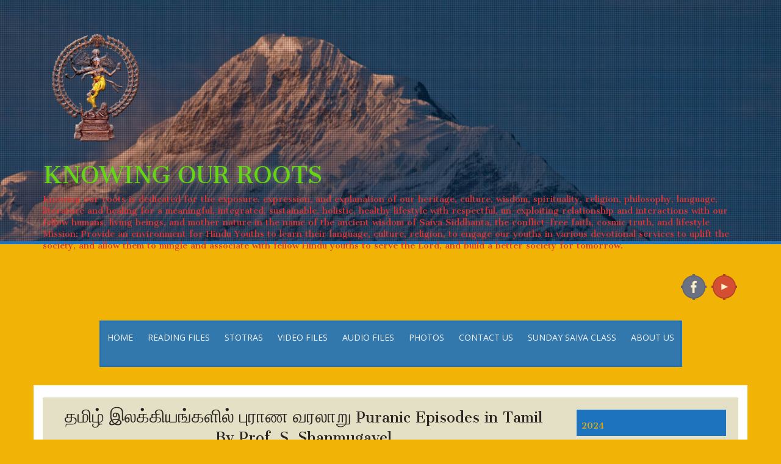

--- FILE ---
content_type: text/html; charset=UTF-8
request_url: https://www.knowingourroots.com/2020/08/%E0%AE%A4%E0%AE%AE%E0%AE%BF%E0%AE%B4%E0%AF%8D-%E0%AE%87%E0%AE%B2%E0%AE%95%E0%AF%8D%E0%AE%95%E0%AE%BF%E0%AE%AF%E0%AE%99%E0%AF%8D%E0%AE%95%E0%AE%B3%E0%AE%BF%E0%AE%B2%E0%AF%8D-%E0%AE%AA%E0%AF%81%E0%AE%B0/
body_size: 15443
content:
<!DOCTYPE html>
<html lang="en-CA">
<head>
<meta charset="UTF-8">
<meta name="viewport" content="width=device-width, initial-scale=1">
<link rel="profile" href="http://gmpg.org/xfn/11">
<link rel="pingback" href="https://www.knowingourroots.com/xmlrpc.php">

<meta name='robots' content='index, follow, max-image-preview:large, max-snippet:-1, max-video-preview:-1' />
	<style>img:is([sizes="auto" i], [sizes^="auto," i]) { contain-intrinsic-size: 3000px 1500px }</style>
	
	<!-- This site is optimized with the Yoast SEO plugin v24.2 - https://yoast.com/wordpress/plugins/seo/ -->
	<title>தமிழ் இலக்கியங்களில் புராண வரலாறு Puranic Episodes in Tamil By Prof. S. Shanmugavel - KNOWING OUR ROOTS</title>
	<link rel="canonical" href="https://www.knowingourroots.com/2020/08/தமிழ்-இலக்கியங்களில்-புர/" />
	<meta property="og:locale" content="en_US" />
	<meta property="og:type" content="article" />
	<meta property="og:title" content="தமிழ் இலக்கியங்களில் புராண வரலாறு Puranic Episodes in Tamil By Prof. S. Shanmugavel - KNOWING OUR ROOTS" />
	<meta property="og:description" content="தமிழ் இலக்கியங்களில் புராண வரலாறு Puranic Episodes in Tamil" />
	<meta property="og:url" content="https://www.knowingourroots.com/2020/08/தமிழ்-இலக்கியங்களில்-புர/" />
	<meta property="og:site_name" content="KNOWING OUR ROOTS" />
	<meta property="article:published_time" content="2020-08-05T15:25:12+00:00" />
	<meta property="article:modified_time" content="2020-10-28T22:05:49+00:00" />
	<meta property="og:image" content="https://secureservercdn.net/198.71.233.183/u32.986.myftpupload.com/wp-content/uploads/2020/08/புராண-வரலாறு.jpg?time=1665706471" />
	<meta property="og:image:width" content="615" />
	<meta property="og:image:height" content="350" />
	<meta property="og:image:type" content="image/jpeg" />
	<meta name="author" content="Admin" />
	<meta name="twitter:card" content="summary_large_image" />
	<meta name="twitter:label1" content="Written by" />
	<meta name="twitter:data1" content="Admin" />
	<script type="application/ld+json" class="yoast-schema-graph">{"@context":"https://schema.org","@graph":[{"@type":"WebPage","@id":"https://www.knowingourroots.com/2020/08/%e0%ae%a4%e0%ae%ae%e0%ae%bf%e0%ae%b4%e0%af%8d-%e0%ae%87%e0%ae%b2%e0%ae%95%e0%af%8d%e0%ae%95%e0%ae%bf%e0%ae%af%e0%ae%99%e0%af%8d%e0%ae%95%e0%ae%b3%e0%ae%bf%e0%ae%b2%e0%af%8d-%e0%ae%aa%e0%af%81%e0%ae%b0/","url":"https://www.knowingourroots.com/2020/08/%e0%ae%a4%e0%ae%ae%e0%ae%bf%e0%ae%b4%e0%af%8d-%e0%ae%87%e0%ae%b2%e0%ae%95%e0%af%8d%e0%ae%95%e0%ae%bf%e0%ae%af%e0%ae%99%e0%af%8d%e0%ae%95%e0%ae%b3%e0%ae%bf%e0%ae%b2%e0%af%8d-%e0%ae%aa%e0%af%81%e0%ae%b0/","name":"தமிழ் இலக்கியங்களில் புராண வரலாறு Puranic Episodes in Tamil By Prof. S. Shanmugavel - KNOWING OUR ROOTS","isPartOf":{"@id":"https://www.knowingourroots.com/#website"},"primaryImageOfPage":{"@id":"https://www.knowingourroots.com/2020/08/%e0%ae%a4%e0%ae%ae%e0%ae%bf%e0%ae%b4%e0%af%8d-%e0%ae%87%e0%ae%b2%e0%ae%95%e0%af%8d%e0%ae%95%e0%ae%bf%e0%ae%af%e0%ae%99%e0%af%8d%e0%ae%95%e0%ae%b3%e0%ae%bf%e0%ae%b2%e0%af%8d-%e0%ae%aa%e0%af%81%e0%ae%b0/#primaryimage"},"image":{"@id":"https://www.knowingourroots.com/2020/08/%e0%ae%a4%e0%ae%ae%e0%ae%bf%e0%ae%b4%e0%af%8d-%e0%ae%87%e0%ae%b2%e0%ae%95%e0%af%8d%e0%ae%95%e0%ae%bf%e0%ae%af%e0%ae%99%e0%af%8d%e0%ae%95%e0%ae%b3%e0%ae%bf%e0%ae%b2%e0%af%8d-%e0%ae%aa%e0%af%81%e0%ae%b0/#primaryimage"},"thumbnailUrl":"https://www.knowingourroots.com/wp-content/uploads/2020/08/புராண-வரலாறு.jpg","datePublished":"2020-08-05T15:25:12+00:00","dateModified":"2020-10-28T22:05:49+00:00","author":{"@id":"https://www.knowingourroots.com/#/schema/person/e3e6452428a70af058be264401b2f697"},"breadcrumb":{"@id":"https://www.knowingourroots.com/2020/08/%e0%ae%a4%e0%ae%ae%e0%ae%bf%e0%ae%b4%e0%af%8d-%e0%ae%87%e0%ae%b2%e0%ae%95%e0%af%8d%e0%ae%95%e0%ae%bf%e0%ae%af%e0%ae%99%e0%af%8d%e0%ae%95%e0%ae%b3%e0%ae%bf%e0%ae%b2%e0%af%8d-%e0%ae%aa%e0%af%81%e0%ae%b0/#breadcrumb"},"inLanguage":"en-CA","potentialAction":[{"@type":"ReadAction","target":["https://www.knowingourroots.com/2020/08/%e0%ae%a4%e0%ae%ae%e0%ae%bf%e0%ae%b4%e0%af%8d-%e0%ae%87%e0%ae%b2%e0%ae%95%e0%af%8d%e0%ae%95%e0%ae%bf%e0%ae%af%e0%ae%99%e0%af%8d%e0%ae%95%e0%ae%b3%e0%ae%bf%e0%ae%b2%e0%af%8d-%e0%ae%aa%e0%af%81%e0%ae%b0/"]}]},{"@type":"ImageObject","inLanguage":"en-CA","@id":"https://www.knowingourroots.com/2020/08/%e0%ae%a4%e0%ae%ae%e0%ae%bf%e0%ae%b4%e0%af%8d-%e0%ae%87%e0%ae%b2%e0%ae%95%e0%af%8d%e0%ae%95%e0%ae%bf%e0%ae%af%e0%ae%99%e0%af%8d%e0%ae%95%e0%ae%b3%e0%ae%bf%e0%ae%b2%e0%af%8d-%e0%ae%aa%e0%af%81%e0%ae%b0/#primaryimage","url":"https://www.knowingourroots.com/wp-content/uploads/2020/08/புராண-வரலாறு.jpg","contentUrl":"https://www.knowingourroots.com/wp-content/uploads/2020/08/புராண-வரலாறு.jpg","width":615,"height":350},{"@type":"BreadcrumbList","@id":"https://www.knowingourroots.com/2020/08/%e0%ae%a4%e0%ae%ae%e0%ae%bf%e0%ae%b4%e0%af%8d-%e0%ae%87%e0%ae%b2%e0%ae%95%e0%af%8d%e0%ae%95%e0%ae%bf%e0%ae%af%e0%ae%99%e0%af%8d%e0%ae%95%e0%ae%b3%e0%ae%bf%e0%ae%b2%e0%af%8d-%e0%ae%aa%e0%af%81%e0%ae%b0/#breadcrumb","itemListElement":[{"@type":"ListItem","position":1,"name":"Home","item":"https://www.knowingourroots.com/"},{"@type":"ListItem","position":2,"name":"தமிழ் இலக்கியங்களில் புராண வரலாறு Puranic Episodes in Tamil By Prof. S. Shanmugavel"}]},{"@type":"WebSite","@id":"https://www.knowingourroots.com/#website","url":"https://www.knowingourroots.com/","name":"KNOWING OUR ROOTS","description":"Knowing our roots is dedicated for the exposure, expression, and explanation of our heritage, culture, wisdom, spirituality, religion, philosophy, language, literature and healing for a meaningful, integrated, sustainable, holistic, healthy lifestyle with respectful, un-exploiting relationship and interactions with our fellow humans, living beings, and mother nature in the name of the ancient wisdom of Saiva Siddhanta, the conflict-free faith, cosmic truth, and lifestyle  Mission: Provide an environment for Hindu Youths to learn their language, culture, religion, to engage our youths in various devotional services to uplift the society, and allow them to mingle and associate with fellow Hindu youths to serve the Lord, and build a better society for tomorrow.","potentialAction":[{"@type":"SearchAction","target":{"@type":"EntryPoint","urlTemplate":"https://www.knowingourroots.com/?s={search_term_string}"},"query-input":{"@type":"PropertyValueSpecification","valueRequired":true,"valueName":"search_term_string"}}],"inLanguage":"en-CA"},{"@type":"Person","@id":"https://www.knowingourroots.com/#/schema/person/e3e6452428a70af058be264401b2f697","name":"Admin","image":{"@type":"ImageObject","inLanguage":"en-CA","@id":"https://www.knowingourroots.com/#/schema/person/image/","url":"https://secure.gravatar.com/avatar/3298c57def60aab9fcd886ca79d692fdc6d753ba93ce2aba39cb73ba52b99f99?s=96&d=mm&r=g","contentUrl":"https://secure.gravatar.com/avatar/3298c57def60aab9fcd886ca79d692fdc6d753ba93ce2aba39cb73ba52b99f99?s=96&d=mm&r=g","caption":"Admin"},"url":"https://www.knowingourroots.com/author/admin/"}]}</script>
	<!-- / Yoast SEO plugin. -->


<link rel='dns-prefetch' href='//fonts.googleapis.com' />
<link rel="alternate" type="application/rss+xml" title="KNOWING OUR ROOTS &raquo; Feed" href="https://www.knowingourroots.com/feed/" />
<link rel="alternate" type="application/rss+xml" title="KNOWING OUR ROOTS &raquo; Comments Feed" href="https://www.knowingourroots.com/comments/feed/" />
<script type="text/javascript">
/* <![CDATA[ */
window._wpemojiSettings = {"baseUrl":"https:\/\/s.w.org\/images\/core\/emoji\/16.0.1\/72x72\/","ext":".png","svgUrl":"https:\/\/s.w.org\/images\/core\/emoji\/16.0.1\/svg\/","svgExt":".svg","source":{"concatemoji":"https:\/\/www.knowingourroots.com\/wp-includes\/js\/wp-emoji-release.min.js?ver=6.8.3"}};
/*! This file is auto-generated */
!function(s,n){var o,i,e;function c(e){try{var t={supportTests:e,timestamp:(new Date).valueOf()};sessionStorage.setItem(o,JSON.stringify(t))}catch(e){}}function p(e,t,n){e.clearRect(0,0,e.canvas.width,e.canvas.height),e.fillText(t,0,0);var t=new Uint32Array(e.getImageData(0,0,e.canvas.width,e.canvas.height).data),a=(e.clearRect(0,0,e.canvas.width,e.canvas.height),e.fillText(n,0,0),new Uint32Array(e.getImageData(0,0,e.canvas.width,e.canvas.height).data));return t.every(function(e,t){return e===a[t]})}function u(e,t){e.clearRect(0,0,e.canvas.width,e.canvas.height),e.fillText(t,0,0);for(var n=e.getImageData(16,16,1,1),a=0;a<n.data.length;a++)if(0!==n.data[a])return!1;return!0}function f(e,t,n,a){switch(t){case"flag":return n(e,"\ud83c\udff3\ufe0f\u200d\u26a7\ufe0f","\ud83c\udff3\ufe0f\u200b\u26a7\ufe0f")?!1:!n(e,"\ud83c\udde8\ud83c\uddf6","\ud83c\udde8\u200b\ud83c\uddf6")&&!n(e,"\ud83c\udff4\udb40\udc67\udb40\udc62\udb40\udc65\udb40\udc6e\udb40\udc67\udb40\udc7f","\ud83c\udff4\u200b\udb40\udc67\u200b\udb40\udc62\u200b\udb40\udc65\u200b\udb40\udc6e\u200b\udb40\udc67\u200b\udb40\udc7f");case"emoji":return!a(e,"\ud83e\udedf")}return!1}function g(e,t,n,a){var r="undefined"!=typeof WorkerGlobalScope&&self instanceof WorkerGlobalScope?new OffscreenCanvas(300,150):s.createElement("canvas"),o=r.getContext("2d",{willReadFrequently:!0}),i=(o.textBaseline="top",o.font="600 32px Arial",{});return e.forEach(function(e){i[e]=t(o,e,n,a)}),i}function t(e){var t=s.createElement("script");t.src=e,t.defer=!0,s.head.appendChild(t)}"undefined"!=typeof Promise&&(o="wpEmojiSettingsSupports",i=["flag","emoji"],n.supports={everything:!0,everythingExceptFlag:!0},e=new Promise(function(e){s.addEventListener("DOMContentLoaded",e,{once:!0})}),new Promise(function(t){var n=function(){try{var e=JSON.parse(sessionStorage.getItem(o));if("object"==typeof e&&"number"==typeof e.timestamp&&(new Date).valueOf()<e.timestamp+604800&&"object"==typeof e.supportTests)return e.supportTests}catch(e){}return null}();if(!n){if("undefined"!=typeof Worker&&"undefined"!=typeof OffscreenCanvas&&"undefined"!=typeof URL&&URL.createObjectURL&&"undefined"!=typeof Blob)try{var e="postMessage("+g.toString()+"("+[JSON.stringify(i),f.toString(),p.toString(),u.toString()].join(",")+"));",a=new Blob([e],{type:"text/javascript"}),r=new Worker(URL.createObjectURL(a),{name:"wpTestEmojiSupports"});return void(r.onmessage=function(e){c(n=e.data),r.terminate(),t(n)})}catch(e){}c(n=g(i,f,p,u))}t(n)}).then(function(e){for(var t in e)n.supports[t]=e[t],n.supports.everything=n.supports.everything&&n.supports[t],"flag"!==t&&(n.supports.everythingExceptFlag=n.supports.everythingExceptFlag&&n.supports[t]);n.supports.everythingExceptFlag=n.supports.everythingExceptFlag&&!n.supports.flag,n.DOMReady=!1,n.readyCallback=function(){n.DOMReady=!0}}).then(function(){return e}).then(function(){var e;n.supports.everything||(n.readyCallback(),(e=n.source||{}).concatemoji?t(e.concatemoji):e.wpemoji&&e.twemoji&&(t(e.twemoji),t(e.wpemoji)))}))}((window,document),window._wpemojiSettings);
/* ]]> */
</script>
<style id='wp-emoji-styles-inline-css' type='text/css'>

	img.wp-smiley, img.emoji {
		display: inline !important;
		border: none !important;
		box-shadow: none !important;
		height: 1em !important;
		width: 1em !important;
		margin: 0 0.07em !important;
		vertical-align: -0.1em !important;
		background: none !important;
		padding: 0 !important;
	}
</style>
<style id='classic-theme-styles-inline-css' type='text/css'>
/*! This file is auto-generated */
.wp-block-button__link{color:#fff;background-color:#32373c;border-radius:9999px;box-shadow:none;text-decoration:none;padding:calc(.667em + 2px) calc(1.333em + 2px);font-size:1.125em}.wp-block-file__button{background:#32373c;color:#fff;text-decoration:none}
</style>
<style id='global-styles-inline-css' type='text/css'>
:root{--wp--preset--aspect-ratio--square: 1;--wp--preset--aspect-ratio--4-3: 4/3;--wp--preset--aspect-ratio--3-4: 3/4;--wp--preset--aspect-ratio--3-2: 3/2;--wp--preset--aspect-ratio--2-3: 2/3;--wp--preset--aspect-ratio--16-9: 16/9;--wp--preset--aspect-ratio--9-16: 9/16;--wp--preset--color--black: #000000;--wp--preset--color--cyan-bluish-gray: #abb8c3;--wp--preset--color--white: #ffffff;--wp--preset--color--pale-pink: #f78da7;--wp--preset--color--vivid-red: #cf2e2e;--wp--preset--color--luminous-vivid-orange: #ff6900;--wp--preset--color--luminous-vivid-amber: #fcb900;--wp--preset--color--light-green-cyan: #7bdcb5;--wp--preset--color--vivid-green-cyan: #00d084;--wp--preset--color--pale-cyan-blue: #8ed1fc;--wp--preset--color--vivid-cyan-blue: #0693e3;--wp--preset--color--vivid-purple: #9b51e0;--wp--preset--gradient--vivid-cyan-blue-to-vivid-purple: linear-gradient(135deg,rgba(6,147,227,1) 0%,rgb(155,81,224) 100%);--wp--preset--gradient--light-green-cyan-to-vivid-green-cyan: linear-gradient(135deg,rgb(122,220,180) 0%,rgb(0,208,130) 100%);--wp--preset--gradient--luminous-vivid-amber-to-luminous-vivid-orange: linear-gradient(135deg,rgba(252,185,0,1) 0%,rgba(255,105,0,1) 100%);--wp--preset--gradient--luminous-vivid-orange-to-vivid-red: linear-gradient(135deg,rgba(255,105,0,1) 0%,rgb(207,46,46) 100%);--wp--preset--gradient--very-light-gray-to-cyan-bluish-gray: linear-gradient(135deg,rgb(238,238,238) 0%,rgb(169,184,195) 100%);--wp--preset--gradient--cool-to-warm-spectrum: linear-gradient(135deg,rgb(74,234,220) 0%,rgb(151,120,209) 20%,rgb(207,42,186) 40%,rgb(238,44,130) 60%,rgb(251,105,98) 80%,rgb(254,248,76) 100%);--wp--preset--gradient--blush-light-purple: linear-gradient(135deg,rgb(255,206,236) 0%,rgb(152,150,240) 100%);--wp--preset--gradient--blush-bordeaux: linear-gradient(135deg,rgb(254,205,165) 0%,rgb(254,45,45) 50%,rgb(107,0,62) 100%);--wp--preset--gradient--luminous-dusk: linear-gradient(135deg,rgb(255,203,112) 0%,rgb(199,81,192) 50%,rgb(65,88,208) 100%);--wp--preset--gradient--pale-ocean: linear-gradient(135deg,rgb(255,245,203) 0%,rgb(182,227,212) 50%,rgb(51,167,181) 100%);--wp--preset--gradient--electric-grass: linear-gradient(135deg,rgb(202,248,128) 0%,rgb(113,206,126) 100%);--wp--preset--gradient--midnight: linear-gradient(135deg,rgb(2,3,129) 0%,rgb(40,116,252) 100%);--wp--preset--font-size--small: 13px;--wp--preset--font-size--medium: 20px;--wp--preset--font-size--large: 36px;--wp--preset--font-size--x-large: 42px;--wp--preset--spacing--20: 0.44rem;--wp--preset--spacing--30: 0.67rem;--wp--preset--spacing--40: 1rem;--wp--preset--spacing--50: 1.5rem;--wp--preset--spacing--60: 2.25rem;--wp--preset--spacing--70: 3.38rem;--wp--preset--spacing--80: 5.06rem;--wp--preset--shadow--natural: 6px 6px 9px rgba(0, 0, 0, 0.2);--wp--preset--shadow--deep: 12px 12px 50px rgba(0, 0, 0, 0.4);--wp--preset--shadow--sharp: 6px 6px 0px rgba(0, 0, 0, 0.2);--wp--preset--shadow--outlined: 6px 6px 0px -3px rgba(255, 255, 255, 1), 6px 6px rgba(0, 0, 0, 1);--wp--preset--shadow--crisp: 6px 6px 0px rgba(0, 0, 0, 1);}:where(.is-layout-flex){gap: 0.5em;}:where(.is-layout-grid){gap: 0.5em;}body .is-layout-flex{display: flex;}.is-layout-flex{flex-wrap: wrap;align-items: center;}.is-layout-flex > :is(*, div){margin: 0;}body .is-layout-grid{display: grid;}.is-layout-grid > :is(*, div){margin: 0;}:where(.wp-block-columns.is-layout-flex){gap: 2em;}:where(.wp-block-columns.is-layout-grid){gap: 2em;}:where(.wp-block-post-template.is-layout-flex){gap: 1.25em;}:where(.wp-block-post-template.is-layout-grid){gap: 1.25em;}.has-black-color{color: var(--wp--preset--color--black) !important;}.has-cyan-bluish-gray-color{color: var(--wp--preset--color--cyan-bluish-gray) !important;}.has-white-color{color: var(--wp--preset--color--white) !important;}.has-pale-pink-color{color: var(--wp--preset--color--pale-pink) !important;}.has-vivid-red-color{color: var(--wp--preset--color--vivid-red) !important;}.has-luminous-vivid-orange-color{color: var(--wp--preset--color--luminous-vivid-orange) !important;}.has-luminous-vivid-amber-color{color: var(--wp--preset--color--luminous-vivid-amber) !important;}.has-light-green-cyan-color{color: var(--wp--preset--color--light-green-cyan) !important;}.has-vivid-green-cyan-color{color: var(--wp--preset--color--vivid-green-cyan) !important;}.has-pale-cyan-blue-color{color: var(--wp--preset--color--pale-cyan-blue) !important;}.has-vivid-cyan-blue-color{color: var(--wp--preset--color--vivid-cyan-blue) !important;}.has-vivid-purple-color{color: var(--wp--preset--color--vivid-purple) !important;}.has-black-background-color{background-color: var(--wp--preset--color--black) !important;}.has-cyan-bluish-gray-background-color{background-color: var(--wp--preset--color--cyan-bluish-gray) !important;}.has-white-background-color{background-color: var(--wp--preset--color--white) !important;}.has-pale-pink-background-color{background-color: var(--wp--preset--color--pale-pink) !important;}.has-vivid-red-background-color{background-color: var(--wp--preset--color--vivid-red) !important;}.has-luminous-vivid-orange-background-color{background-color: var(--wp--preset--color--luminous-vivid-orange) !important;}.has-luminous-vivid-amber-background-color{background-color: var(--wp--preset--color--luminous-vivid-amber) !important;}.has-light-green-cyan-background-color{background-color: var(--wp--preset--color--light-green-cyan) !important;}.has-vivid-green-cyan-background-color{background-color: var(--wp--preset--color--vivid-green-cyan) !important;}.has-pale-cyan-blue-background-color{background-color: var(--wp--preset--color--pale-cyan-blue) !important;}.has-vivid-cyan-blue-background-color{background-color: var(--wp--preset--color--vivid-cyan-blue) !important;}.has-vivid-purple-background-color{background-color: var(--wp--preset--color--vivid-purple) !important;}.has-black-border-color{border-color: var(--wp--preset--color--black) !important;}.has-cyan-bluish-gray-border-color{border-color: var(--wp--preset--color--cyan-bluish-gray) !important;}.has-white-border-color{border-color: var(--wp--preset--color--white) !important;}.has-pale-pink-border-color{border-color: var(--wp--preset--color--pale-pink) !important;}.has-vivid-red-border-color{border-color: var(--wp--preset--color--vivid-red) !important;}.has-luminous-vivid-orange-border-color{border-color: var(--wp--preset--color--luminous-vivid-orange) !important;}.has-luminous-vivid-amber-border-color{border-color: var(--wp--preset--color--luminous-vivid-amber) !important;}.has-light-green-cyan-border-color{border-color: var(--wp--preset--color--light-green-cyan) !important;}.has-vivid-green-cyan-border-color{border-color: var(--wp--preset--color--vivid-green-cyan) !important;}.has-pale-cyan-blue-border-color{border-color: var(--wp--preset--color--pale-cyan-blue) !important;}.has-vivid-cyan-blue-border-color{border-color: var(--wp--preset--color--vivid-cyan-blue) !important;}.has-vivid-purple-border-color{border-color: var(--wp--preset--color--vivid-purple) !important;}.has-vivid-cyan-blue-to-vivid-purple-gradient-background{background: var(--wp--preset--gradient--vivid-cyan-blue-to-vivid-purple) !important;}.has-light-green-cyan-to-vivid-green-cyan-gradient-background{background: var(--wp--preset--gradient--light-green-cyan-to-vivid-green-cyan) !important;}.has-luminous-vivid-amber-to-luminous-vivid-orange-gradient-background{background: var(--wp--preset--gradient--luminous-vivid-amber-to-luminous-vivid-orange) !important;}.has-luminous-vivid-orange-to-vivid-red-gradient-background{background: var(--wp--preset--gradient--luminous-vivid-orange-to-vivid-red) !important;}.has-very-light-gray-to-cyan-bluish-gray-gradient-background{background: var(--wp--preset--gradient--very-light-gray-to-cyan-bluish-gray) !important;}.has-cool-to-warm-spectrum-gradient-background{background: var(--wp--preset--gradient--cool-to-warm-spectrum) !important;}.has-blush-light-purple-gradient-background{background: var(--wp--preset--gradient--blush-light-purple) !important;}.has-blush-bordeaux-gradient-background{background: var(--wp--preset--gradient--blush-bordeaux) !important;}.has-luminous-dusk-gradient-background{background: var(--wp--preset--gradient--luminous-dusk) !important;}.has-pale-ocean-gradient-background{background: var(--wp--preset--gradient--pale-ocean) !important;}.has-electric-grass-gradient-background{background: var(--wp--preset--gradient--electric-grass) !important;}.has-midnight-gradient-background{background: var(--wp--preset--gradient--midnight) !important;}.has-small-font-size{font-size: var(--wp--preset--font-size--small) !important;}.has-medium-font-size{font-size: var(--wp--preset--font-size--medium) !important;}.has-large-font-size{font-size: var(--wp--preset--font-size--large) !important;}.has-x-large-font-size{font-size: var(--wp--preset--font-size--x-large) !important;}
:where(.wp-block-post-template.is-layout-flex){gap: 1.25em;}:where(.wp-block-post-template.is-layout-grid){gap: 1.25em;}
:where(.wp-block-columns.is-layout-flex){gap: 2em;}:where(.wp-block-columns.is-layout-grid){gap: 2em;}
:root :where(.wp-block-pullquote){font-size: 1.5em;line-height: 1.6;}
</style>
<link rel='stylesheet' id='wp-components-css' href='https://www.knowingourroots.com/wp-includes/css/dist/components/style.min.css?ver=6.8.3' type='text/css' media='all' />
<link rel='stylesheet' id='godaddy-styles-css' href='https://www.knowingourroots.com/wp-content/mu-plugins/vendor/wpex/godaddy-launch/includes/Dependencies/GoDaddy/Styles/build/latest.css?ver=2.0.2' type='text/css' media='all' />
<link rel='stylesheet' id='sixteen-style-css' href='https://www.knowingourroots.com/wp-content/themes/sixteen-point/style.css?ver=6.8.3' type='text/css' media='all' />
<link rel='stylesheet' id='sixteen-title-font-css' href='//fonts.googleapis.com/css?family=Sree+Krushnadevaraya%3A100%2C300%2C400%2C700&#038;ver=6.8.3' type='text/css' media='all' />
<link rel='stylesheet' id='sixteen-body-font-css' href='//fonts.googleapis.com/css?family=Open+Sans%3A100%2C300%2C400%2C700&#038;ver=6.8.3' type='text/css' media='all' />
<link rel='stylesheet' id='sixteen-fontawesome-style-css' href='https://www.knowingourroots.com/wp-content/themes/sixteen-point/assets/font-awesome/css/font-awesome.min.css?ver=6.8.3' type='text/css' media='all' />
<link rel='stylesheet' id='sixteen-nivo-style-css' href='https://www.knowingourroots.com/wp-content/themes/sixteen-point/assets/css/nivo-slider.css?ver=6.8.3' type='text/css' media='all' />
<link rel='stylesheet' id='sixteen-slicknav-css' href='https://www.knowingourroots.com/wp-content/themes/sixteen-point/assets/css/slicknav.css?ver=6.8.3' type='text/css' media='all' />
<link rel='stylesheet' id='sixteen-nivo-skin-style-css' href='https://www.knowingourroots.com/wp-content/themes/sixteen-point/assets/css/nivo-default/default.css?ver=6.8.3' type='text/css' media='all' />
<link rel='stylesheet' id='sixteen-bootstrap-style-css' href='https://www.knowingourroots.com/wp-content/themes/sixteen-point/assets/bootstrap/css/bootstrap.min.css?ver=6.8.3' type='text/css' media='all' />
<link rel='stylesheet' id='sixteen-fleximage-style-css' href='https://www.knowingourroots.com/wp-content/themes/sixteen-point/assets/css/jquery.flex-images.css?ver=6.8.3' type='text/css' media='all' />
<link rel='stylesheet' id='sixteen-hover-style-css' href='https://www.knowingourroots.com/wp-content/themes/sixteen-point/assets/css/hover.min.css?ver=6.8.3' type='text/css' media='all' />
<link rel='stylesheet' id='sixteen-bxslider-css' href='https://www.knowingourroots.com/wp-content/themes/sixteen-point/assets/css/bxslider.css?ver=6.8.3' type='text/css' media='all' />
<link rel='stylesheet' id='sixteen-main-theme-style-css' href='https://www.knowingourroots.com/wp-content/themes/sixteen-point/assets/theme-styles/css/default.css?ver=6.8.3' type='text/css' media='all' />
<link rel='stylesheet' id='elementor-icons-css' href='https://www.knowingourroots.com/wp-content/plugins/elementor/assets/lib/eicons/css/elementor-icons.min.css?ver=5.34.0' type='text/css' media='all' />
<link rel='stylesheet' id='elementor-frontend-css' href='https://www.knowingourroots.com/wp-content/plugins/elementor/assets/css/frontend.min.css?ver=3.26.4' type='text/css' media='all' />
<link rel='stylesheet' id='elementor-post-233-css' href='https://www.knowingourroots.com/wp-content/uploads/elementor/css/post-233.css?ver=1736889455' type='text/css' media='all' />
<link rel='stylesheet' id='elementor-pro-css' href='https://www.knowingourroots.com/wp-content/plugins/elementor-pro/assets/css/frontend.min.css?ver=3.21.0' type='text/css' media='all' />
<link rel='stylesheet' id='font-awesome-5-all-css' href='https://www.knowingourroots.com/wp-content/plugins/elementor/assets/lib/font-awesome/css/all.min.css?ver=3.26.4' type='text/css' media='all' />
<link rel='stylesheet' id='font-awesome-4-shim-css' href='https://www.knowingourroots.com/wp-content/plugins/elementor/assets/lib/font-awesome/css/v4-shims.min.css?ver=3.26.4' type='text/css' media='all' />
<link rel='stylesheet' id='widget-text-editor-css' href='https://www.knowingourroots.com/wp-content/plugins/elementor/assets/css/widget-text-editor.min.css?ver=3.26.4' type='text/css' media='all' />
<link rel='stylesheet' id='elementor-post-1204-css' href='https://www.knowingourroots.com/wp-content/uploads/elementor/css/post-1204.css?ver=1736976678' type='text/css' media='all' />
<link rel='stylesheet' id='google-fonts-1-css' href='https://fonts.googleapis.com/css?family=Roboto%3A100%2C100italic%2C200%2C200italic%2C300%2C300italic%2C400%2C400italic%2C500%2C500italic%2C600%2C600italic%2C700%2C700italic%2C800%2C800italic%2C900%2C900italic%7CRoboto+Slab%3A100%2C100italic%2C200%2C200italic%2C300%2C300italic%2C400%2C400italic%2C500%2C500italic%2C600%2C600italic%2C700%2C700italic%2C800%2C800italic%2C900%2C900italic&#038;display=auto&#038;ver=6.8.3' type='text/css' media='all' />
<link rel="preconnect" href="https://fonts.gstatic.com/" crossorigin><!--n2css--><!--n2js--><script type="text/javascript" src="https://www.knowingourroots.com/wp-includes/js/jquery/jquery.min.js?ver=3.7.1" id="jquery-core-js"></script>
<script type="text/javascript" src="https://www.knowingourroots.com/wp-includes/js/jquery/jquery-migrate.min.js?ver=3.4.1" id="jquery-migrate-js"></script>
<script type="text/javascript" id="sixteen-custom-js-js-extra">
/* <![CDATA[ */
var slider_object = {"pager":"1","animSpeed":"500","pauseTime":"5000","autoplay":"","effect":"random"};
/* ]]> */
</script>
<script type="text/javascript" src="https://www.knowingourroots.com/wp-content/themes/sixteen-point/js/custom.js?ver=6.8.3" id="sixteen-custom-js-js"></script>
<script type="text/javascript" src="https://www.knowingourroots.com/wp-content/plugins/elementor/assets/lib/font-awesome/js/v4-shims.min.js?ver=3.26.4" id="font-awesome-4-shim-js"></script>
<link rel="https://api.w.org/" href="https://www.knowingourroots.com/wp-json/" /><link rel="alternate" title="JSON" type="application/json" href="https://www.knowingourroots.com/wp-json/wp/v2/posts/1204" /><link rel="EditURI" type="application/rsd+xml" title="RSD" href="https://www.knowingourroots.com/xmlrpc.php?rsd" />
<link rel='shortlink' href='https://www.knowingourroots.com/?p=1204' />
<link rel="alternate" title="oEmbed (JSON)" type="application/json+oembed" href="https://www.knowingourroots.com/wp-json/oembed/1.0/embed?url=https%3A%2F%2Fwww.knowingourroots.com%2F2020%2F08%2F%25e0%25ae%25a4%25e0%25ae%25ae%25e0%25ae%25bf%25e0%25ae%25b4%25e0%25af%258d-%25e0%25ae%2587%25e0%25ae%25b2%25e0%25ae%2595%25e0%25af%258d%25e0%25ae%2595%25e0%25ae%25bf%25e0%25ae%25af%25e0%25ae%2599%25e0%25af%258d%25e0%25ae%2595%25e0%25ae%25b3%25e0%25ae%25bf%25e0%25ae%25b2%25e0%25af%258d-%25e0%25ae%25aa%25e0%25af%2581%25e0%25ae%25b0%2F" />
<link rel="alternate" title="oEmbed (XML)" type="text/xml+oembed" href="https://www.knowingourroots.com/wp-json/oembed/1.0/embed?url=https%3A%2F%2Fwww.knowingourroots.com%2F2020%2F08%2F%25e0%25ae%25a4%25e0%25ae%25ae%25e0%25ae%25bf%25e0%25ae%25b4%25e0%25af%258d-%25e0%25ae%2587%25e0%25ae%25b2%25e0%25ae%2595%25e0%25af%258d%25e0%25ae%2595%25e0%25ae%25bf%25e0%25ae%25af%25e0%25ae%2599%25e0%25af%258d%25e0%25ae%2595%25e0%25ae%25b3%25e0%25ae%25bf%25e0%25ae%25b2%25e0%25af%258d-%25e0%25ae%25aa%25e0%25af%2581%25e0%25ae%25b0%2F&#038;format=xml" />
<script></script><link rel='apple-touch-icon' href='https://www.knowingourroots.com/wp-content/uploads/2020/03/logo-Knowingourroots.png'><style id='custom-css-mods'>body { background:rgba(40,34,11,0.9);}body { background: #28220b;}#header-image { border-bottom: solid 5px #1e73be; }.mega-container { background: #ffffff; }#site-navigation { border: solid 3px #1e73be; }#site-navigation ul { background: rgba(30,115,190,0.9); }#site-navigation ul li a { color: #eee; }#site-navigation ul li a:hover, #site-navigation ul li:hover a { background: #1e73be; color: #f2b307; }#site-navigation ul .current-menu-item>a, #site-navigation ul .current_page_ancestor>a, #site-navigation ul .current_page_item>a { background: #1e73be; color: #f2b307; }#site-navigation ul li ul.children a:hover, #site-navigation ul li ul.sub-menu a:hover { background: #1e73be; color: #f2b307; }.mega-container h1.page-title { color: #1e73be; border-bottom: solid 1px #1e73be; }.box .featured-thumb  { background: #1e73be; }.box .featured-thumb .out-thumb .entry-title a { color: #f2b307; }#secondary h1.widget-title  { background: #1e73be; color: #f2b307; }#secondary .widget ul li  { border-bottom: dotted 1px #1e73be; }a { color: #1e73be; }#social-icons { float: right; padding-top: 20px; }.title-font, h1, h2, .section-title { font-family: 'Sree Krushnadevaraya'; }body { font-family: Open Sans; }#masthead h1.site-title a { color: #64d613; }#masthead h2.site-description { color: #dd3333; }#masthead #site-logo img { transform: scale(0.9); -webkit-transform: scale(0.9); -moz-transform: scale(0.9); -ms-transform: scale(0.9); }#page { max-width: 1170px; margin: 20px auto; }#masthead #site-logo img { transform: scale(0.9); -webkit-transform: scale(0.9); -moz-transform: scale(0.9); -ms-transform: scale(0.9); }</style><meta name="generator" content="Elementor 3.26.4; features: additional_custom_breakpoints; settings: css_print_method-external, google_font-enabled, font_display-auto">
			<style>
				.e-con.e-parent:nth-of-type(n+4):not(.e-lazyloaded):not(.e-no-lazyload),
				.e-con.e-parent:nth-of-type(n+4):not(.e-lazyloaded):not(.e-no-lazyload) * {
					background-image: none !important;
				}
				@media screen and (max-height: 1024px) {
					.e-con.e-parent:nth-of-type(n+3):not(.e-lazyloaded):not(.e-no-lazyload),
					.e-con.e-parent:nth-of-type(n+3):not(.e-lazyloaded):not(.e-no-lazyload) * {
						background-image: none !important;
					}
				}
				@media screen and (max-height: 640px) {
					.e-con.e-parent:nth-of-type(n+2):not(.e-lazyloaded):not(.e-no-lazyload),
					.e-con.e-parent:nth-of-type(n+2):not(.e-lazyloaded):not(.e-no-lazyload) * {
						background-image: none !important;
					}
				}
			</style>
				<style>
	#header-image {
			background-image: url(https://www.knowingourroots.com/wp-content/uploads/2020/03/cropped-31971579221_25f3206b3b_o-1-scaled-1.jpg);
			background-size: cover;
			background-position-x: center;
			background-repeat: no-repeat;
		}
	</style>	
	<style type="text/css" id="custom-background-css">
body.custom-background { background-color: #f2b307; }
</style>
	<link rel="icon" href="https://www.knowingourroots.com/wp-content/uploads/2020/03/cropped-logo-Knowingourroots-5-32x32.png" sizes="32x32" />
<link rel="icon" href="https://www.knowingourroots.com/wp-content/uploads/2020/03/cropped-logo-Knowingourroots-5-192x192.png" sizes="192x192" />
<link rel="apple-touch-icon" href="https://www.knowingourroots.com/wp-content/uploads/2020/03/cropped-logo-Knowingourroots-5-180x180.png" />
<meta name="msapplication-TileImage" content="https://www.knowingourroots.com/wp-content/uploads/2020/03/cropped-logo-Knowingourroots-5-270x270.png" />
</head>

<body class="wp-singular post-template-default single single-post postid-1204 single-format-standard custom-background wp-theme-sixteen-point group-blog elementor-default elementor-kit-233 elementor-page elementor-page-1204">
<div id="page" class="hfeed site">
	<a class="skip-link screen-reader-text" href="#content">Skip to content</a>
	<div id="jumbosearch">
		<span class="fa fa-remove closeicon"></span>
		<div class="form">
			<form role="search" method="get" class="search-form" action="https://www.knowingourroots.com/">
				<label>
					<span class="screen-reader-text">Search for:</span>
					<input type="search" class="search-field" placeholder="Search &hellip;" value="" name="s" />
				</label>
				<input type="submit" class="search-submit" value="Search" />
			</form>		</div>
	</div>	
	
	<div id="header-image">
	</div>
	
	<header id="masthead" class="site-header" role="banner" >
	<div class="layer">
		<div class="container">
			<div class="site-branding">
								<div id="site-logo">
					<a href="https://www.knowingourroots.com/"><img src="https://www.knowingourroots.com/wp-content/uploads/2020/03/logo-Knowingourroots-small--e1589750171977.png"></a>
				</div>
								<div id="text-title-desc">
				<h1 class="site-title title-font"><a href="https://www.knowingourroots.com/" rel="home">KNOWING OUR ROOTS</a></h1>
				<h2 class="site-description">Knowing our roots is dedicated for the exposure, expression, and explanation of our heritage, culture, wisdom, spirituality, religion, philosophy, language, literature and healing for a meaningful, integrated, sustainable, holistic, healthy lifestyle with respectful, un-exploiting relationship and interactions with our fellow humans, living beings, and mother nature in the name of the ancient wisdom of Saiva Siddhanta, the conflict-free faith, cosmic truth, and lifestyle  Mission: Provide an environment for Hindu Youths to learn their language, culture, religion, to engage our youths in various devotional services to uplift the society, and allow them to mingle and associate with fellow Hindu youths to serve the Lord, and build a better society for tomorrow.</h2>
				</div>
			</div>	
			
			<div id="social-icons">
				<a href="https://www.facebook.com/lambotharan.ramanathan.9">
        <img class="common style2" src="https://www.knowingourroots.com/wp-content/themes/sixteen-point/assets/images/sociocons/facebook.png" />
    </a>
		<a href="https://www.youtube.com/user/knowingourroots/videos?view_as=subscriber">
        <img class="common style2" src="https://www.knowingourroots.com/wp-content/themes/sixteen-point/assets/images/sociocons/youtube.png" />
    </a>
				</div>
			
		</div>	

	</div><!--.layer-->	
	</header><!-- #masthead -->

    <div id="slickmenu"></div>

    <div class="nav-container container">
        <nav id="site-navigation" class="main-navigation" role="navigation">
            <div class="menu-kor-container"><ul id="menu-kor" class="menu"><li id="menu-item-23" class="menu-item menu-item-type-custom menu-item-object-custom menu-item-home"><a href="https://www.knowingourroots.com"></i>HOME<br /><span class="menu-desc"></span></a></li>
<li id="menu-item-1123" class="menu-item menu-item-type-taxonomy menu-item-object-category menu-item-has-children"><a href="https://www.knowingourroots.com/category/reading-files/"></i>READING FILES<br /><span class="menu-desc"></span></a>
<ul class="sub-menu">
	<li id="menu-item-1125" class="menu-item menu-item-type-taxonomy menu-item-object-category"><a href="https://www.knowingourroots.com/category/reading-files/tamil-unicode-article/"></i>Tamil unicode article<br /><span class="menu-desc"></span></a></li>
	<li id="menu-item-1828" class="menu-item menu-item-type-post_type menu-item-object-page"><a href="https://www.knowingourroots.com/article-2/tamil-pdf-format/"></i>Tamil PDF format<br /><span class="menu-desc"></span></a></li>
	<li id="menu-item-1813" class="menu-item menu-item-type-taxonomy menu-item-object-category"><a href="https://www.knowingourroots.com/category/reading-files/english-unicode-format/"></i>English unicode format<br /><span class="menu-desc"></span></a></li>
	<li id="menu-item-1926" class="menu-item menu-item-type-post_type menu-item-object-page"><a href="https://www.knowingourroots.com/article-2/english-pdf-format/"></i>English PDF format<br /><span class="menu-desc"></span></a></li>
	<li id="menu-item-1495" class="menu-item menu-item-type-post_type menu-item-object-page"><a href="https://www.knowingourroots.com/article-2/library/"></i>Library<br /><span class="menu-desc"></span></a></li>
	<li id="menu-item-3371" class="menu-item menu-item-type-taxonomy menu-item-object-category"><a href="https://www.knowingourroots.com/category/reading-files/voice-of-saivam-reading-files/"></i>Voice of Saivam<br /><span class="menu-desc"></span></a></li>
	<li id="menu-item-3372" class="menu-item menu-item-type-taxonomy menu-item-object-category"><a href="https://www.knowingourroots.com/category/reading-files/%e0%ae%9a%e0%af%88%e0%ae%b5%e0%ae%a4%e0%af%8d%e0%ae%a4%e0%ae%bf%e0%ae%a9%e0%af%8d-%e0%ae%95%e0%af%81%e0%ae%b0%e0%ae%b2%e0%af%8d/"></i>சைவத்தின் குரல்<br /><span class="menu-desc"></span></a></li>
	<li id="menu-item-2915" class="menu-item menu-item-type-post_type menu-item-object-page"><a href="https://www.knowingourroots.com/siva-jnana-siddhiyar/"></i>Siva Jnana Siddhiyar<br /><span class="menu-desc"></span></a></li>
	<li id="menu-item-2945" class="menu-item menu-item-type-post_type menu-item-object-page"><a href="https://www.knowingourroots.com/siva-jnana-bodha-explained/"></i>Siva Jnana Bodha – Explained<br /><span class="menu-desc"></span></a></li>
</ul>
</li>
<li id="menu-item-927" class="menu-item menu-item-type-taxonomy menu-item-object-category menu-item-has-children"><a href="https://www.knowingourroots.com/category/stotras/"></i>STOTRAS<br /><span class="menu-desc"></span></a>
<ul class="sub-menu">
	<li id="menu-item-920" class="menu-item menu-item-type-taxonomy menu-item-object-category"><a href="https://www.knowingourroots.com/category/stotras/stotras-%e0%ae%a4%e0%af%8b%e0%ae%a4%e0%af%8d%e0%ae%a4%e0%ae%bf%e0%ae%b0%e0%ae%ae%e0%af%8d-english/"></i>STOTRAS &#8211; தோத்திரம் (ENGLISH)<br /><span class="menu-desc"></span></a></li>
	<li id="menu-item-879" class="menu-item menu-item-type-taxonomy menu-item-object-category"><a href="https://www.knowingourroots.com/category/stotras/stotras-%e0%ae%a4%e0%af%8b%e0%ae%a4%e0%af%8d%e0%ae%a4%e0%ae%bf%e0%ae%b0%e0%ae%ae%e0%af%8d/"></i>STOTRAS &#8211; தோத்திரம் ( தமிழ்)<br /><span class="menu-desc"></span></a></li>
	<li id="menu-item-932" class="menu-item menu-item-type-taxonomy menu-item-object-category"><a href="https://www.knowingourroots.com/category/stotras/%e0%ae%aa%e0%ae%a3%e0%af%8d%e0%ae%a3%e0%ae%bf%e0%ae%9a%e0%af%88/"></i>பண்ணிசை &#8211; தமிழ்<br /><span class="menu-desc"></span></a></li>
	<li id="menu-item-978" class="menu-item menu-item-type-taxonomy menu-item-object-category"><a href="https://www.knowingourroots.com/category/stotras/stotras-%e0%ae%a4%e0%af%8b%e0%ae%a4%e0%af%8d%e0%ae%a4%e0%ae%bf%e0%ae%b0%e0%ae%ae%e0%af%8d-english/%e0%ae%aa%e0%ae%a3%e0%af%8d%e0%ae%a3%e0%ae%bf%e0%ae%9a%e0%af%88-english/"></i>பண்ணிசை &#8211; English<br /><span class="menu-desc"></span></a></li>
	<li id="menu-item-2364" class="menu-item menu-item-type-post_type menu-item-object-page"><a href="https://www.knowingourroots.com/article-2/bhavaani-suruthi-dance-songs/"></i>DANCE SONGS<br /><span class="menu-desc"></span></a></li>
</ul>
</li>
<li id="menu-item-148" class="menu-item menu-item-type-taxonomy menu-item-object-category current-post-ancestor current-menu-parent current-post-parent menu-item-has-children"><a href="https://www.knowingourroots.com/category/video-files/"></i>VIDEO FILES<br /><span class="menu-desc"></span></a>
<ul class="sub-menu">
	<li id="menu-item-2323" class="menu-item menu-item-type-post_type menu-item-object-page"><a href="https://www.knowingourroots.com/video-files/dr-lambotharan-speeches-from-other-channels/"></i>Dr. Lambotharan Speeches from other channels<br /><span class="menu-desc"></span></a></li>
	<li id="menu-item-2769" class="menu-item menu-item-type-post_type menu-item-object-page"><a href="https://www.knowingourroots.com/video-files/saiva-conference/"></i>Saiva Conference<br /><span class="menu-desc"></span></a></li>
	<li id="menu-item-231" class="menu-item menu-item-type-post_type menu-item-object-page"><a href="https://www.knowingourroots.com/video-files/satsang-video/"></i>Satsang Video<br /><span class="menu-desc"></span></a></li>
	<li id="menu-item-275" class="menu-item menu-item-type-post_type menu-item-object-page"><a href="https://www.knowingourroots.com/%e0%ae%9a%e0%ae%bf%e0%ae%b5%e0%ae%9e%e0%ae%be%e0%ae%a9-%e0%ae%9a%e0%ae%bf%e0%ae%a4%e0%af%8d%e0%ae%a4%e0%ae%bf%e0%ae%af%e0%ae%be%e0%ae%b0%e0%af%8d-sivajnana-siddiyaar/"></i>சிவஞான சித்தியார் – Sivajnana Siddiyaar<br /><span class="menu-desc"></span></a></li>
	<li id="menu-item-325" class="menu-item menu-item-type-post_type menu-item-object-post"><a href="https://www.knowingourroots.com/2020/05/%e0%ae%ae%e0%af%86%e0%ae%af%e0%af%8d%e0%ae%9e%e0%ae%be%e0%ae%a9%e0%ae%ae%e0%af%81%e0%ae%ae%e0%af%8d-%e0%ae%b5%e0%ae%bf%e0%ae%9e%e0%af%8d%e0%ae%9e%e0%ae%be%e0%ae%a9%e0%ae%ae%e0%af%81%e0%ae%ae%e0%af%8d/"></i>மெய்ஞானமும் விஞ்ஞானமும்<br /><span class="menu-desc"></span></a></li>
	<li id="menu-item-891" class="menu-item menu-item-type-post_type menu-item-object-post"><a href="https://www.knowingourroots.com/2020/06/ramakrishna-mission-satsang/"></i>RAMAKRISHNA MISSION SATSANG<br /><span class="menu-desc"></span></a></li>
	<li id="menu-item-909" class="menu-item menu-item-type-post_type menu-item-object-post"><a href="https://www.knowingourroots.com/2020/06/%e0%ae%af%e0%ae%be%e0%ae%b0%e0%af%8d-%e0%ae%95%e0%ae%9f%e0%ae%b5%e0%af%81%e0%ae%b3%e0%af%8d/"></i>யார் கடவுள்?<br /><span class="menu-desc"></span></a></li>
	<li id="menu-item-3555" class="menu-item menu-item-type-post_type menu-item-object-page"><a href="https://www.knowingourroots.com/video-files/%e0%ae%b5%e0%af%87%e0%ae%a4%e0%ae%be%e0%ae%a8%e0%af%8d%e0%ae%a4%e0%ae%a4%e0%af%8d-%e0%ae%a4%e0%af%86%e0%ae%b3%e0%ae%bf%e0%ae%b5%e0%ae%be%e0%ae%ae%e0%af%8d-%e0%ae%9a%e0%af%88%e0%ae%b5%e0%ae%9a%e0%ae%bf/"></i>வேதாந்தத் தெளிவாம் சைவசித்தாந்தம் – உபநிடதங்கள் ஊடாக<br /><span class="menu-desc"></span></a></li>
	<li id="menu-item-3558" class="menu-item menu-item-type-post_type menu-item-object-page"><a href="https://www.knowingourroots.com/video-files/%e0%ae%9a%e0%ae%bf%e0%ae%b5%e0%ae%af%e0%af%8b%e0%ae%95%e0%ae%b0%e0%af%8d-%e0%ae%9a%e0%af%81%e0%ae%b5%e0%ae%be%e0%ae%ae%e0%ae%bf%e0%ae%95%e0%ae%b3%e0%ae%bf%e0%ae%a9%e0%af%8d-%e0%ae%89%e0%ae%aa%e0%ae%a4/"></i>சிவயோகர் சுவாமிகளின் உபதேசச் சிந்தனைகள்<br /><span class="menu-desc"></span></a></li>
	<li id="menu-item-3549" class="menu-item menu-item-type-post_type menu-item-object-page"><a href="https://www.knowingourroots.com/video-files/%e0%ae%9a%e0%af%88%e0%ae%b5%e0%ae%9a%e0%ae%bf%e0%ae%a4%e0%af%8d%e0%ae%a4%e0%ae%be%e0%ae%a8%e0%af%8d%e0%ae%a4%e0%ae%ae%e0%af%8d-%e0%ae%8e%e0%ae%b3%e0%ae%bf%e0%ae%af-%e0%ae%a8%e0%ae%9f/"></i>சைவசித்தாந்தம் – எளிய நடையில்<br /><span class="menu-desc"></span></a></li>
	<li id="menu-item-3561" class="menu-item menu-item-type-post_type menu-item-object-page"><a href="https://www.knowingourroots.com/video-files/%e0%ae%9a%e0%af%88%e0%ae%b5%e0%ae%a4%e0%af%8d-%e0%ae%a4%e0%ae%bf%e0%ae%b0%e0%af%81%e0%ae%ae%e0%af%81%e0%ae%b1%e0%af%88%e0%ae%95%e0%ae%b3%e0%af%8d-%e0%ae%aa%e0%af%8a%e0%ae%b0%e0%af%81%e0%ae%b3/"></i>#3559 (no title)<br /><span class="menu-desc"></span></a></li>
	<li id="menu-item-916" class="menu-item menu-item-type-post_type menu-item-object-post"><a href="https://www.knowingourroots.com/2020/06/vanni-mission/"></i>Vanni Mission<br /><span class="menu-desc"></span></a></li>
	<li id="menu-item-986" class="menu-item menu-item-type-taxonomy menu-item-object-category"><a href="https://www.knowingourroots.com/category/video-files/swamini-sthirananda-saraswathi/"></i>Swamini Sthirananda Saraswathi<br /><span class="menu-desc"></span></a></li>
	<li id="menu-item-2344" class="menu-item menu-item-type-post_type menu-item-object-page menu-item-has-children"><a href="https://www.knowingourroots.com/video-files/astrology/"></i>Astrology<br /><span class="menu-desc"></span></a>
	<ul class="sub-menu">
		<li id="menu-item-2343" class="menu-item menu-item-type-post_type menu-item-object-page"><a href="https://www.knowingourroots.com/video-files/astrology/%e0%ae%a4%e0%ae%bf%e0%ae%b0%e0%af%81%e0%ae%ae%e0%ae%a4%e0%ae%bf-%e0%ae%aa%e0%ae%be%e0%ae%aa%e0%af%8d%e0%ae%aa%e0%ae%be%e0%ae%a4%e0%af%8d%e0%ae%a4%e0%ae%bf-%e0%ae%9a%e0%ae%a3%e0%af%8d%e0%ae%ae%e0%af%81/"></i>திருமதி பாப்பாத்தி சண்முகவேல்<br /><span class="menu-desc"></span></a></li>
	</ul>
</li>
	<li id="menu-item-1065" class="menu-item menu-item-type-taxonomy menu-item-object-category current-post-ancestor current-menu-parent current-post-parent"><a href="https://www.knowingourroots.com/category/video-files/%e0%ae%9a%e0%af%88%e0%ae%b5-%e0%ae%9a%e0%ae%ae%e0%ae%af%e0%ae%95%e0%af%8d-%e0%ae%95%e0%af%8a%e0%ae%b3%e0%af%8d%e0%ae%95%e0%af%88-%e0%ae%b5%e0%ae%bf%e0%ae%b3%e0%ae%95%e0%af%8d%e0%ae%95%e0%ae%ae/"></i>சைவ சமயக் கொள்கை விளக்கம் &#8211; Explication of Saiva Religion By Prof. S. shanmugavel<br /><span class="menu-desc"></span></a></li>
	<li id="menu-item-2955" class="menu-item menu-item-type-post_type menu-item-object-post"><a href="https://www.knowingourroots.com/2020/07/%e0%ae%9a%e0%af%88%e0%ae%b5-%e0%ae%9a%e0%ae%bf%e0%ae%a4%e0%af%8d%e0%ae%a4%e0%ae%be%e0%ae%a8%e0%af%8d%e0%ae%a4%e0%ae%95%e0%af%8d-%e0%ae%95%e0%af%8a%e0%ae%b3%e0%af%8d%e0%ae%95%e0%af%88-%e0%ae%b5/"></i>சைவ சித்தாந்தக் கொள்கை விளக்கம்-Explication of Siddhanta school of SaivismBy Prof. S. Shanmugavel<br /><span class="menu-desc"></span></a></li>
</ul>
</li>
<li id="menu-item-114" class="menu-item menu-item-type-post_type menu-item-object-page"><a href="https://www.knowingourroots.com/video-files/satsang-video/audio-files/"></i>AUDIO FILES<br /><span class="menu-desc"></span></a></li>
<li id="menu-item-115" class="menu-item menu-item-type-post_type menu-item-object-page menu-item-has-children"><a href="https://www.knowingourroots.com/photos/"></i>PHOTOS<br /><span class="menu-desc"></span></a>
<ul class="sub-menu">
	<li id="menu-item-1457" class="menu-item menu-item-type-post_type menu-item-object-post menu-item-has-children"><a href="https://www.knowingourroots.com/2021/01/sivakodil/"></i>Sivakudil<br /><span class="menu-desc"></span></a>
	<ul class="sub-menu">
		<li id="menu-item-1456" class="menu-item menu-item-type-post_type menu-item-object-post"><a href="https://www.knowingourroots.com/2021/01/sivakodil-summer-2019/"></i>Sivakudil summer 2019<br /><span class="menu-desc"></span></a></li>
	</ul>
</li>
</ul>
</li>
<li id="menu-item-116" class="menu-item menu-item-type-post_type menu-item-object-page menu-item-has-children"><a href="https://www.knowingourroots.com/contact-us/"></i>CONTACT US<br /><span class="menu-desc"></span></a>
<ul class="sub-menu">
	<li id="menu-item-3512" class="menu-item menu-item-type-post_type menu-item-object-page"><a href="https://www.knowingourroots.com/contact-us/business-card/"></i>Business Card<br /><span class="menu-desc"></span></a></li>
</ul>
</li>
<li id="menu-item-2335" class="menu-item menu-item-type-post_type menu-item-object-page"><a href="https://www.knowingourroots.com/sunday-saiva-class/"></i>SUNDAY SAIVA CLASS<br /><span class="menu-desc"></span></a></li>
<li id="menu-item-3603" class="menu-item menu-item-type-post_type menu-item-object-page"><a href="https://www.knowingourroots.com/about-us/"></i>ABOUT US<br /><span class="menu-desc"></span></a></li>
</ul></div>        </nav><!-- #site-navigation -->
    </div>
	
		
		
	<div class="mega-container first-mega-container">
	
							
		
        		
		<div id="content" class="site-content container">
		
		
	<div id="primary-mono" class="content-area col-md-9">
		<main id="main" class="site-main" role="main">

		
			
<article id="post-1204" class="post-1204 post type-post status-publish format-standard has-post-thumbnail hentry category-video-files category-29">
	<header class="entry-header">
		<h1 class="entry-title">தமிழ் இலக்கியங்களில் புராண வரலாறு Puranic Episodes in Tamil By Prof. S. Shanmugavel</h1>
		<div class="entry-meta">
			<span class="posted-on">Posted on <a href="https://www.knowingourroots.com/2020/08/%e0%ae%a4%e0%ae%ae%e0%ae%bf%e0%ae%b4%e0%af%8d-%e0%ae%87%e0%ae%b2%e0%ae%95%e0%af%8d%e0%ae%95%e0%ae%bf%e0%ae%af%e0%ae%99%e0%af%8d%e0%ae%95%e0%ae%b3%e0%ae%bf%e0%ae%b2%e0%af%8d-%e0%ae%aa%e0%af%81%e0%ae%b0/" rel="bookmark"><time class="entry-date published" datetime="2020-08-05T15:25:12+00:00">5 August 2020</time><time class="updated" datetime="2020-10-28T22:05:49+00:00">28 October 2020</time></a></span><span class="byline"> by <span class="author vcard"><a class="url fn n" href="https://www.knowingourroots.com/author/admin/">Admin</a></span></span>		</div><!-- .entry-meta -->
	</header><!-- .entry-header -->
	
		
	<div class="entry-content">
				<div data-elementor-type="wp-post" data-elementor-id="1204" class="elementor elementor-1204" data-elementor-post-type="post">
						<section class="elementor-section elementor-top-section elementor-element elementor-element-2304c05 elementor-section-boxed elementor-section-height-default elementor-section-height-default" data-id="2304c05" data-element_type="section">
						<div class="elementor-container elementor-column-gap-default">
					<div class="elementor-column elementor-col-100 elementor-top-column elementor-element elementor-element-5d14362" data-id="5d14362" data-element_type="column">
			<div class="elementor-widget-wrap elementor-element-populated">
						<div class="elementor-element elementor-element-9d37ffc elementor-widget elementor-widget-text-editor" data-id="9d37ffc" data-element_type="widget" data-widget_type="text-editor.default">
				<div class="elementor-widget-container">
									<p><a href="https://youtu.be/bMd6EqbKXMA"><span style="font-size: 20px;">தமிழ் இலக்கியங்களில் புராண வரலாறு Puranic Episodes in Tamil</span></a></p><p><iframe src="//www.youtube.com/embed/bMd6EqbKXMA" width="560" height="314" allowfullscreen="allowfullscreen"></iframe></p>								</div>
				</div>
					</div>
		</div>
					</div>
		</section>
				</div>
					</div><!-- .entry-content -->

	<footer class="entry-footer">
		<span class="cat-links">Posted in <a href="https://www.knowingourroots.com/category/video-files/" rel="category tag">Video Files</a>, <a href="https://www.knowingourroots.com/category/video-files/%e0%ae%9a%e0%af%88%e0%ae%b5-%e0%ae%9a%e0%ae%ae%e0%ae%af%e0%ae%95%e0%af%8d-%e0%ae%95%e0%af%8a%e0%ae%b3%e0%af%8d%e0%ae%95%e0%af%88-%e0%ae%b5%e0%ae%bf%e0%ae%b3%e0%ae%95%e0%af%8d%e0%ae%95%e0%ae%ae/" rel="category tag">சைவ சமயக் கொள்கை விளக்கம் - Explication of Saiva Religion By Prof. S. shanmugavel</a></span>	</footer><!-- .entry-footer -->
	
		
		
</article><!-- #post-## -->

			
			
		
		</main><!-- #main -->
	</div><!-- #primary -->

<div id="secondary" class="widget-area col-md-3" role="complementary">
	<aside id="calendar-4" class="widget widget_calendar"><h1 class="widget-title title-font">2024</h1><div id="calendar_wrap" class="calendar_wrap"><table id="wp-calendar" class="wp-calendar-table">
	<caption>August 2020</caption>
	<thead>
	<tr>
		<th scope="col" aria-label="Monday">M</th>
		<th scope="col" aria-label="Tuesday">T</th>
		<th scope="col" aria-label="Wednesday">W</th>
		<th scope="col" aria-label="Thursday">T</th>
		<th scope="col" aria-label="Friday">F</th>
		<th scope="col" aria-label="Saturday">S</th>
		<th scope="col" aria-label="Sunday">S</th>
	</tr>
	</thead>
	<tbody>
	<tr>
		<td colspan="5" class="pad">&nbsp;</td><td>1</td><td>2</td>
	</tr>
	<tr>
		<td>3</td><td>4</td><td><a href="https://www.knowingourroots.com/2020/08/05/" aria-label="Posts published on 5 August 2020">5</a></td><td>6</td><td>7</td><td>8</td><td>9</td>
	</tr>
	<tr>
		<td>10</td><td>11</td><td>12</td><td>13</td><td>14</td><td>15</td><td>16</td>
	</tr>
	<tr>
		<td>17</td><td>18</td><td>19</td><td>20</td><td>21</td><td><a href="https://www.knowingourroots.com/2020/08/22/" aria-label="Posts published on 22 August 2020">22</a></td><td><a href="https://www.knowingourroots.com/2020/08/23/" aria-label="Posts published on 23 August 2020">23</a></td>
	</tr>
	<tr>
		<td>24</td><td>25</td><td>26</td><td>27</td><td>28</td><td>29</td><td>30</td>
	</tr>
	<tr>
		<td>31</td>
		<td class="pad" colspan="6">&nbsp;</td>
	</tr>
	</tbody>
	</table><nav aria-label="Previous and next months" class="wp-calendar-nav">
		<span class="wp-calendar-nav-prev"><a href="https://www.knowingourroots.com/2020/07/">&laquo; Jul</a></span>
		<span class="pad">&nbsp;</span>
		<span class="wp-calendar-nav-next"><a href="https://www.knowingourroots.com/2020/11/">Nov &raquo;</a></span>
	</nav></div></aside><aside id="search-2" class="widget widget_search"><h1 class="widget-title title-font">KOR</h1><form role="search" method="get" class="search-form" action="https://www.knowingourroots.com/">
				<label>
					<span class="screen-reader-text">Search for:</span>
					<input type="search" class="search-field" placeholder="Search &hellip;" value="" name="s" />
				</label>
				<input type="submit" class="search-submit" value="Search" />
			</form></aside>
		<aside id="recent-posts-8" class="widget widget_recent_entries">
		<h1 class="widget-title title-font">Recent Posts</h1>
		<ul>
											<li>
					<a href="https://www.knowingourroots.com/2025/12/%e0%ae%86%e0%ae%a9%e0%af%8d%e0%ae%ae%e0%af%80%e0%ae%95-%e0%ae%b5%e0%ae%b4%e0%ae%bf%e0%ae%af%e0%ae%bf%e0%ae%b2%e0%af%8d-%e0%ae%a4%e0%af%80%e0%ae%9f%e0%af%8d%e0%ae%9a%e0%af%88/">ஆன்மீக வழியில் தீட்சை</a>
											<span class="post-date">30 December 2025</span>
									</li>
											<li>
					<a href="https://www.knowingourroots.com/2025/02/%e0%ae%9a%e0%ae%bf%e0%ae%b5%e0%ae%be%e0%ae%95%e0%ae%ae%e0%ae%99%e0%af%8d%e0%ae%95%e0%ae%b3%e0%af%8d-%e0%ae%9a%e0%af%81%e0%ae%b5%e0%ae%9f%e0%ae%bf%e0%ae%95%e0%ae%b3%e0%af%81%e0%ae%ae%e0%af%8d/">சிவாகமங்கள்: சுவடிகளும் பதிப்பும்</a>
											<span class="post-date">9 February 2025</span>
									</li>
											<li>
					<a href="https://www.knowingourroots.com/2024/11/3490/">(no title)</a>
											<span class="post-date">21 November 2024</span>
									</li>
											<li>
					<a href="https://www.knowingourroots.com/2024/11/saiva-siddhanta-all-inclusive-yet-exclusive/">Saiva Siddhānta: All-Inclusive, Yet Exclusive</a>
											<span class="post-date">21 November 2024</span>
									</li>
											<li>
					<a href="https://www.knowingourroots.com/2024/11/our-scriptures-what-do-they-say/">Our Scriptures: What do they say?</a>
											<span class="post-date">21 November 2024</span>
									</li>
					</ul>

		</aside><aside id="archives-2" class="widget widget_archive"><h1 class="widget-title title-font">Archives</h1>		<label class="screen-reader-text" for="archives-dropdown-2">Archives</label>
		<select id="archives-dropdown-2" name="archive-dropdown">
			
			<option value="">Select Month</option>
				<option value='https://www.knowingourroots.com/2025/12/'> December 2025 &nbsp;(1)</option>
	<option value='https://www.knowingourroots.com/2025/02/'> February 2025 &nbsp;(1)</option>
	<option value='https://www.knowingourroots.com/2024/11/'> November 2024 &nbsp;(19)</option>
	<option value='https://www.knowingourroots.com/2024/10/'> October 2024 &nbsp;(9)</option>
	<option value='https://www.knowingourroots.com/2024/09/'> September 2024 &nbsp;(15)</option>
	<option value='https://www.knowingourroots.com/2024/08/'> August 2024 &nbsp;(2)</option>
	<option value='https://www.knowingourroots.com/2024/07/'> July 2024 &nbsp;(28)</option>
	<option value='https://www.knowingourroots.com/2024/06/'> June 2024 &nbsp;(1)</option>
	<option value='https://www.knowingourroots.com/2024/05/'> May 2024 &nbsp;(15)</option>
	<option value='https://www.knowingourroots.com/2023/11/'> November 2023 &nbsp;(2)</option>
	<option value='https://www.knowingourroots.com/2023/10/'> October 2023 &nbsp;(6)</option>
	<option value='https://www.knowingourroots.com/2023/08/'> August 2023 &nbsp;(2)</option>
	<option value='https://www.knowingourroots.com/2023/02/'> February 2023 &nbsp;(1)</option>
	<option value='https://www.knowingourroots.com/2023/01/'> January 2023 &nbsp;(2)</option>
	<option value='https://www.knowingourroots.com/2022/12/'> December 2022 &nbsp;(1)</option>
	<option value='https://www.knowingourroots.com/2022/11/'> November 2022 &nbsp;(1)</option>
	<option value='https://www.knowingourroots.com/2022/10/'> October 2022 &nbsp;(1)</option>
	<option value='https://www.knowingourroots.com/2022/07/'> July 2022 &nbsp;(1)</option>
	<option value='https://www.knowingourroots.com/2022/06/'> June 2022 &nbsp;(1)</option>
	<option value='https://www.knowingourroots.com/2022/05/'> May 2022 &nbsp;(1)</option>
	<option value='https://www.knowingourroots.com/2022/04/'> April 2022 &nbsp;(1)</option>
	<option value='https://www.knowingourroots.com/2022/03/'> March 2022 &nbsp;(3)</option>
	<option value='https://www.knowingourroots.com/2022/02/'> February 2022 &nbsp;(1)</option>
	<option value='https://www.knowingourroots.com/2022/01/'> January 2022 &nbsp;(1)</option>
	<option value='https://www.knowingourroots.com/2021/12/'> December 2021 &nbsp;(2)</option>
	<option value='https://www.knowingourroots.com/2021/10/'> October 2021 &nbsp;(11)</option>
	<option value='https://www.knowingourroots.com/2021/08/'> August 2021 &nbsp;(1)</option>
	<option value='https://www.knowingourroots.com/2021/03/'> March 2021 &nbsp;(1)</option>
	<option value='https://www.knowingourroots.com/2021/01/'> January 2021 &nbsp;(3)</option>
	<option value='https://www.knowingourroots.com/2020/12/'> December 2020 &nbsp;(2)</option>
	<option value='https://www.knowingourroots.com/2020/11/'> November 2020 &nbsp;(4)</option>
	<option value='https://www.knowingourroots.com/2020/08/'> August 2020 &nbsp;(8)</option>
	<option value='https://www.knowingourroots.com/2020/07/'> July 2020 &nbsp;(22)</option>
	<option value='https://www.knowingourroots.com/2020/06/'> June 2020 &nbsp;(22)</option>
	<option value='https://www.knowingourroots.com/2020/05/'> May 2020 &nbsp;(4)</option>

		</select>

			<script type="text/javascript">
/* <![CDATA[ */

(function() {
	var dropdown = document.getElementById( "archives-dropdown-2" );
	function onSelectChange() {
		if ( dropdown.options[ dropdown.selectedIndex ].value !== '' ) {
			document.location.href = this.options[ this.selectedIndex ].value;
		}
	}
	dropdown.onchange = onSelectChange;
})();

/* ]]> */
</script>
</aside><aside id="categories-2" class="widget widget_categories"><h1 class="widget-title title-font">Categories</h1><form action="https://www.knowingourroots.com" method="get"><label class="screen-reader-text" for="cat">Categories</label><select  name='cat' id='cat' class='postform'>
	<option value='-1'>Select Category</option>
	<option class="level-0" value="11">Reading files&nbsp;&nbsp;(149)</option>
	<option class="level-1" value="31">&nbsp;&nbsp;&nbsp;English unicode format&nbsp;&nbsp;(27)</option>
	<option class="level-1" value="12">&nbsp;&nbsp;&nbsp;Tamil pdf article&nbsp;&nbsp;(1)</option>
	<option class="level-1" value="19">&nbsp;&nbsp;&nbsp;Tamil unicode article&nbsp;&nbsp;(52)</option>
	<option class="level-1" value="34">&nbsp;&nbsp;&nbsp;Voice of Saivam&nbsp;&nbsp;(6)</option>
	<option class="level-1" value="32">&nbsp;&nbsp;&nbsp;சைவத்தின் குரல்&nbsp;&nbsp;(72)</option>
	<option class="level-0" value="24">STOTRAS&nbsp;&nbsp;(24)</option>
	<option class="level-1" value="21">&nbsp;&nbsp;&nbsp;STOTRAS &#8211; தோத்திரம் ( தமிழ்)&nbsp;&nbsp;(12)</option>
	<option class="level-1" value="22">&nbsp;&nbsp;&nbsp;STOTRAS &#8211; தோத்திரம் (ENGLISH)&nbsp;&nbsp;(15)</option>
	<option class="level-2" value="26">&nbsp;&nbsp;&nbsp;&nbsp;&nbsp;&nbsp;பண்ணிசை &#8211; English&nbsp;&nbsp;(3)</option>
	<option class="level-1" value="25">&nbsp;&nbsp;&nbsp;பண்ணிசை &#8211; தமிழ்&nbsp;&nbsp;(8)</option>
	<option class="level-0" value="1">Uncategorized&nbsp;&nbsp;(38)</option>
	<option class="level-0" value="3">Video Files&nbsp;&nbsp;(20)</option>
	<option class="level-1" value="23">&nbsp;&nbsp;&nbsp;18th Saiva Conference&nbsp;&nbsp;(1)</option>
	<option class="level-1" value="14">&nbsp;&nbsp;&nbsp;Ramakrishna Mission Satsang&nbsp;&nbsp;(1)</option>
	<option class="level-1" value="27">&nbsp;&nbsp;&nbsp;Swamini Sthirananda Saraswathi&nbsp;&nbsp;(2)</option>
	<option class="level-1" value="16">&nbsp;&nbsp;&nbsp;Vanni Mission&nbsp;&nbsp;(1)</option>
	<option class="level-1" value="29">&nbsp;&nbsp;&nbsp;சைவ சமயக் கொள்கை விளக்கம் &#8211; Explication of Saiva Religion By Prof. S. shanmugavel&nbsp;&nbsp;(12)</option>
	<option class="level-1" value="18">&nbsp;&nbsp;&nbsp;மெய்ஞானமும் விஞ்ஞானமும்&nbsp;&nbsp;(1)</option>
	<option class="level-1" value="15">&nbsp;&nbsp;&nbsp;யார் கடவுள்?&nbsp;&nbsp;(1)</option>
	<option class="level-0" value="28">சிவஞான சித்தியார் – Sivajnana Siddiyaar &#8211; Dr. R. Lambotharan&nbsp;&nbsp;(1)</option>
</select>
</form><script type="text/javascript">
/* <![CDATA[ */

(function() {
	var dropdown = document.getElementById( "cat" );
	function onCatChange() {
		if ( dropdown.options[ dropdown.selectedIndex ].value > 0 ) {
			dropdown.parentNode.submit();
		}
	}
	dropdown.onchange = onCatChange;
})();

/* ]]> */
</script>
</aside></div><!-- #secondary -->

	</div><!-- #content -->

	 </div><!--.mega-container-->
 
	<footer id="colophon" class="site-footer" role="contentinfo">
		<div class="site-info container">
						&copy; 2026 KNOWING OUR ROOTS. All Rights Reserved. 		</div><!-- .site-info -->
	</footer><!-- #colophon -->
	
</div><!-- #page -->
<script></script>
<script type="speculationrules">
{"prefetch":[{"source":"document","where":{"and":[{"href_matches":"\/*"},{"not":{"href_matches":["\/wp-*.php","\/wp-admin\/*","\/wp-content\/uploads\/*","\/wp-content\/*","\/wp-content\/plugins\/*","\/wp-content\/themes\/sixteen-point\/*","\/*\\?(.+)"]}},{"not":{"selector_matches":"a[rel~=\"nofollow\"]"}},{"not":{"selector_matches":".no-prefetch, .no-prefetch a"}}]},"eagerness":"conservative"}]}
</script>
			<script type='text/javascript'>
				const lazyloadRunObserver = () => {
					const lazyloadBackgrounds = document.querySelectorAll( `.e-con.e-parent:not(.e-lazyloaded)` );
					const lazyloadBackgroundObserver = new IntersectionObserver( ( entries ) => {
						entries.forEach( ( entry ) => {
							if ( entry.isIntersecting ) {
								let lazyloadBackground = entry.target;
								if( lazyloadBackground ) {
									lazyloadBackground.classList.add( 'e-lazyloaded' );
								}
								lazyloadBackgroundObserver.unobserve( entry.target );
							}
						});
					}, { rootMargin: '200px 0px 200px 0px' } );
					lazyloadBackgrounds.forEach( ( lazyloadBackground ) => {
						lazyloadBackgroundObserver.observe( lazyloadBackground );
					} );
				};
				const events = [
					'DOMContentLoaded',
					'elementor/lazyload/observe',
				];
				events.forEach( ( event ) => {
					document.addEventListener( event, lazyloadRunObserver );
				} );
			</script>
			<script type="text/javascript" src="https://www.knowingourroots.com/wp-content/plugins/coblocks/dist/js/coblocks-animation.js?ver=3.1.14" id="coblocks-animation-js"></script>
<script type="text/javascript" src="https://www.knowingourroots.com/wp-content/plugins/coblocks/dist/js/vendors/tiny-swiper.js?ver=3.1.14" id="coblocks-tiny-swiper-js"></script>
<script type="text/javascript" id="coblocks-tinyswiper-initializer-js-extra">
/* <![CDATA[ */
var coblocksTinyswiper = {"carouselPrevButtonAriaLabel":"Previous","carouselNextButtonAriaLabel":"Next","sliderImageAriaLabel":"Image"};
/* ]]> */
</script>
<script type="text/javascript" src="https://www.knowingourroots.com/wp-content/plugins/coblocks/dist/js/coblocks-tinyswiper-initializer.js?ver=3.1.14" id="coblocks-tinyswiper-initializer-js"></script>
<script type="text/javascript" src="https://www.knowingourroots.com/wp-content/themes/sixteen-point/js/navigation.js?ver=20120206" id="sixteen-navigation-js"></script>
<script type="text/javascript" src="https://www.knowingourroots.com/wp-content/themes/sixteen-point/js/external.js?ver=20120206" id="sixteen-externaljs-js"></script>
<script type="text/javascript" src="https://www.knowingourroots.com/wp-content/themes/sixteen-point/js/skip-link-focus-fix.js?ver=20130115" id="sixteen-skip-link-focus-fix-js"></script>
<script type="text/javascript" src="https://www.knowingourroots.com/wp-content/plugins/elementor-pro/assets/js/webpack-pro.runtime.min.js?ver=3.21.0" id="elementor-pro-webpack-runtime-js"></script>
<script type="text/javascript" src="https://www.knowingourroots.com/wp-content/plugins/elementor/assets/js/webpack.runtime.min.js?ver=3.26.4" id="elementor-webpack-runtime-js"></script>
<script type="text/javascript" src="https://www.knowingourroots.com/wp-content/plugins/elementor/assets/js/frontend-modules.min.js?ver=3.26.4" id="elementor-frontend-modules-js"></script>
<script type="text/javascript" src="https://www.knowingourroots.com/wp-includes/js/dist/hooks.min.js?ver=4d63a3d491d11ffd8ac6" id="wp-hooks-js"></script>
<script type="text/javascript" src="https://www.knowingourroots.com/wp-includes/js/dist/i18n.min.js?ver=5e580eb46a90c2b997e6" id="wp-i18n-js"></script>
<script type="text/javascript" id="wp-i18n-js-after">
/* <![CDATA[ */
wp.i18n.setLocaleData( { 'text direction\u0004ltr': [ 'ltr' ] } );
/* ]]> */
</script>
<script type="text/javascript" id="elementor-pro-frontend-js-before">
/* <![CDATA[ */
var ElementorProFrontendConfig = {"ajaxurl":"https:\/\/www.knowingourroots.com\/wp-admin\/admin-ajax.php","nonce":"f99a198a09","urls":{"assets":"https:\/\/www.knowingourroots.com\/wp-content\/plugins\/elementor-pro\/assets\/","rest":"https:\/\/www.knowingourroots.com\/wp-json\/"},"shareButtonsNetworks":{"facebook":{"title":"Facebook","has_counter":true},"twitter":{"title":"Twitter"},"linkedin":{"title":"LinkedIn","has_counter":true},"pinterest":{"title":"Pinterest","has_counter":true},"reddit":{"title":"Reddit","has_counter":true},"vk":{"title":"VK","has_counter":true},"odnoklassniki":{"title":"OK","has_counter":true},"tumblr":{"title":"Tumblr"},"digg":{"title":"Digg"},"skype":{"title":"Skype"},"stumbleupon":{"title":"StumbleUpon","has_counter":true},"mix":{"title":"Mix"},"telegram":{"title":"Telegram"},"pocket":{"title":"Pocket","has_counter":true},"xing":{"title":"XING","has_counter":true},"whatsapp":{"title":"WhatsApp"},"email":{"title":"Email"},"print":{"title":"Print"}},
"facebook_sdk":{"lang":"en_CA","app_id":""},"lottie":{"defaultAnimationUrl":"https:\/\/www.knowingourroots.com\/wp-content\/plugins\/elementor-pro\/modules\/lottie\/assets\/animations\/default.json"}};
/* ]]> */
</script>
<script type="text/javascript" src="https://www.knowingourroots.com/wp-content/plugins/elementor-pro/assets/js/frontend.min.js?ver=3.21.0" id="elementor-pro-frontend-js"></script>
<script type="text/javascript" src="https://www.knowingourroots.com/wp-includes/js/jquery/ui/core.min.js?ver=1.13.3" id="jquery-ui-core-js"></script>
<script type="text/javascript" id="elementor-frontend-js-before">
/* <![CDATA[ */
var elementorFrontendConfig = {"environmentMode":{"edit":false,"wpPreview":false,"isScriptDebug":false},"i18n":{"shareOnFacebook":"Share on Facebook","shareOnTwitter":"Share on Twitter","pinIt":"Pin it","download":"Download","downloadImage":"Download image","fullscreen":"Fullscreen","zoom":"Zoom","share":"Share","playVideo":"Play Video","previous":"Previous","next":"Next","close":"Close","a11yCarouselPrevSlideMessage":"Previous slide","a11yCarouselNextSlideMessage":"Next slide","a11yCarouselFirstSlideMessage":"This is the first slide","a11yCarouselLastSlideMessage":"This is the last slide","a11yCarouselPaginationBulletMessage":"Go to slide"},"is_rtl":false,"breakpoints":{"xs":0,"sm":480,"md":768,"lg":1025,"xl":1440,"xxl":1600},"responsive":{"breakpoints":{"mobile":{"label":"Mobile Portrait","value":767,"default_value":767,"direction":"max","is_enabled":true},"mobile_extra":{"label":"Mobile Landscape","value":880,"default_value":880,"direction":"max","is_enabled":false},"tablet":{"label":"Tablet Portrait","value":1024,"default_value":1024,"direction":"max","is_enabled":true},"tablet_extra":{"label":"Tablet Landscape","value":1200,"default_value":1200,"direction":"max","is_enabled":false},"laptop":{"label":"Laptop","value":1366,"default_value":1366,"direction":"max","is_enabled":false},"widescreen":{"label":"Widescreen","value":2400,"default_value":2400,"direction":"min","is_enabled":false}},
"hasCustomBreakpoints":false},"version":"3.26.4","is_static":false,"experimentalFeatures":{"additional_custom_breakpoints":true,"e_swiper_latest":true,"e_nested_atomic_repeaters":true,"e_onboarding":true,"e_css_smooth_scroll":true,"theme_builder_v2":true,"home_screen":true,"landing-pages":true,"nested-elements":true,"editor_v2":true,"link-in-bio":true,"floating-buttons":true,"form-submissions":true},"urls":{"assets":"https:\/\/www.knowingourroots.com\/wp-content\/plugins\/elementor\/assets\/","ajaxurl":"https:\/\/www.knowingourroots.com\/wp-admin\/admin-ajax.php","uploadUrl":"https:\/\/www.knowingourroots.com\/wp-content\/uploads"},"nonces":{"floatingButtonsClickTracking":"9decdfbcc3"},"swiperClass":"swiper","settings":{"page":[],"editorPreferences":[]},"kit":{"global_image_lightbox":"yes","active_breakpoints":["viewport_mobile","viewport_tablet"],"lightbox_enable_counter":"yes","lightbox_enable_fullscreen":"yes","lightbox_enable_zoom":"yes","lightbox_enable_share":"yes","lightbox_title_src":"title","lightbox_description_src":"description"},"post":{"id":1204,"title":"%E0%AE%A4%E0%AE%AE%E0%AE%BF%E0%AE%B4%E0%AF%8D%20%E0%AE%87%E0%AE%B2%E0%AE%95%E0%AF%8D%E0%AE%95%E0%AE%BF%E0%AE%AF%E0%AE%99%E0%AF%8D%E0%AE%95%E0%AE%B3%E0%AE%BF%E0%AE%B2%E0%AF%8D%20%E0%AE%AA%E0%AF%81%E0%AE%B0%E0%AE%BE%E0%AE%A3%20%E0%AE%B5%E0%AE%B0%E0%AE%B2%E0%AE%BE%E0%AE%B1%E0%AF%81%20Puranic%20Episodes%20in%20Tamil%20By%20Prof.%20S.%20Shanmugavel%20-%20KNOWING%20OUR%20ROOTS","excerpt":"","featuredImage":"https:\/\/www.knowingourroots.com\/wp-content\/uploads\/2020\/08\/\u0baa\u0bc1\u0bb0\u0bbe\u0ba3-\u0bb5\u0bb0\u0bb2\u0bbe\u0bb1\u0bc1.jpg"}};
/* ]]> */
</script>
<script type="text/javascript" src="https://www.knowingourroots.com/wp-content/plugins/elementor/assets/js/frontend.min.js?ver=3.26.4" id="elementor-frontend-js"></script>
<script type="text/javascript" src="https://www.knowingourroots.com/wp-content/plugins/elementor-pro/assets/js/elements-handlers.min.js?ver=3.21.0" id="pro-elements-handlers-js"></script>
		<script>'undefined'=== typeof _trfq || (window._trfq = []);'undefined'=== typeof _trfd && (window._trfd=[]),
                _trfd.push({'tccl.baseHost':'secureserver.net'}),
                _trfd.push({'ap':'wpaas'},
                    {'server':'30627dd2-e38c-6568-7824-baf57317b19e.secureserver.net'},
                    {'pod':'A2NLWPPOD07'},
                    {'storage':'a2cephmah002pod07_data07'},                     {'xid':'43213966'},
                    {'wp':'6.8.3'},
                    {'php':'8.2.29'},
                    {'loggedin':'0'},
                    {'cdn':'1'},
                    {'builder':'elementor'},
                    {'theme':'sixteen-point'},
                    {'wds':'0'},
                    {'wp_alloptions_count':'309'},
                    {'wp_alloptions_bytes':'77400'},
                    {'gdl_coming_soon_page':'0'}
                                    );
            var trafficScript = document.createElement('script'); trafficScript.src = 'https://img1.wsimg.com/signals/js/clients/scc-c2/scc-c2.min.js'; window.document.head.appendChild(trafficScript);</script>
		<script>window.addEventListener('click', function (elem) { var _elem$target, _elem$target$dataset, _window, _window$_trfq; return (elem === null || elem === void 0 ? void 0 : (_elem$target = elem.target) === null || _elem$target === void 0 ? void 0 : (_elem$target$dataset = _elem$target.dataset) === null || _elem$target$dataset === void 0 ? void 0 : _elem$target$dataset.eid) && ((_window = window) === null || _window === void 0 ? void 0 : (_window$_trfq = _window._trfq) === null || _window$_trfq === void 0 ? void 0 : _window$_trfq.push(["cmdLogEvent", "click", elem.target.dataset.eid]));});</script>
		<script src='https://img1.wsimg.com/traffic-assets/js/tccl-tti.min.js' onload="window.tti.calculateTTI()"></script>
		
</body>
</html>

--- FILE ---
content_type: text/css
request_url: https://www.knowingourroots.com/wp-content/uploads/elementor/css/post-233.css?ver=1736889455
body_size: -193
content:
.elementor-kit-233{--e-global-color-primary:#202020;--e-global-color-secondary:#000000;--e-global-color-text:#000000;--e-global-color-accent:#000000;--e-global-color-6f2429ed:#6EC1E4;--e-global-color-22524637:#54595F;--e-global-color-4847f04a:#7A7A7A;--e-global-color-2d7b96c0:#61CE70;--e-global-color-631b7f1a:#4054B2;--e-global-color-2d95ce8e:#23A455;--e-global-color-164b1906:#000;--e-global-color-32a2d201:#FFF;--e-global-color-70067843:RGBA(97, 206, 112, 0.6);--e-global-typography-primary-font-family:"Roboto";--e-global-typography-primary-font-weight:600;--e-global-typography-secondary-font-family:"Roboto Slab";--e-global-typography-secondary-font-weight:400;--e-global-typography-text-font-family:"Roboto";--e-global-typography-text-font-weight:400;--e-global-typography-accent-font-family:"Roboto";--e-global-typography-accent-font-weight:500;}.elementor-kit-233 e-page-transition{background-color:#FFBC7D;}.elementor-section.elementor-section-boxed > .elementor-container{max-width:1140px;}.e-con{--container-max-width:1140px;}{}h1.entry-title{display:var(--page-title-display);}@media(max-width:1024px){.elementor-section.elementor-section-boxed > .elementor-container{max-width:1024px;}.e-con{--container-max-width:1024px;}}@media(max-width:767px){.elementor-section.elementor-section-boxed > .elementor-container{max-width:767px;}.e-con{--container-max-width:767px;}}

--- FILE ---
content_type: text/javascript
request_url: https://www.knowingourroots.com/wp-content/themes/sixteen-point/js/custom.js?ver=6.8.3
body_size: 410
content:
jQuery(document).ready( function() {
	jQuery('#searchicon').click(function() {
		jQuery('#jumbosearch').fadeIn();
		jQuery('#jumbosearch input').focus();
	});
	jQuery('#jumbosearch .closeicon').click(function() {
		jQuery('#jumbosearch').fadeOut();
	});
	jQuery('body').keydown(function(e){
	    
	    if(e.keyCode == 27){
	        jQuery('#jumbosearch').fadeOut();
	    }
	});
	
	jQuery('.flex-images').flexImages({rowHeight: 200, object: 'img', truncate: true});
	
	//jQuery('#sb-slider').slicebox();
    jQuery('#site-navigation ul.menu').slicknav({
        label: 'Menu',
        duration: 1000,
        easingOpen: "easeOutBounce", //available with jQuery UI
        prependTo:'#slickmenu',
        showChildren: false,
        closeOnClick: true
    });
	respond();
	
});

jQuery(window).load(function() {
        jQuery('#nivoSlider').nivoSlider({
	        prevText: "<i class='fa fa-chevron-circle-left'></i>",
	        nextText: "<i class='fa fa-chevron-circle-right'></i>",
	        controlNav: slider_object.pager,
	        animSpeed: parseInt(slider_object.animSpeed),                
			pauseTime: parseInt(slider_object.pauseTime),
			manualAdvance: slider_object.autoplay,
			randomStart: slider_object.random,
			effect: slider_object.effect,
			beforeChange: function() {
				jQuery('#nivoSlider .nivo-caption').animate({
													opacity: 0
													},500,'linear');
				jQuery('#nivoSlider .nivo-caption div.slide-title').animate({
													marginLeft:'-100px',
													opacity: 0
													},300,'easeOutQuint');
				jQuery('#nivoSlider .nivo-caption div.slide-desc').animate({
													marginLeft:'-50px',
													opacity: 0
													},500);
													
			},
			afterChange: function() {
				jQuery('#nivoSlider .nivo-caption').animate({
													opacity: 1
													},800,'linear');
				jQuery('#nivoSlider .nivo-caption div.slide-title').css({ marginLeft:'-100px',opacity:0});
				jQuery('#nivoSlider .nivo-caption div.slide-title').animate({
													marginLeft: 0,
													opacity: 1
													},1200,'easeOutQuad');
													
				jQuery('#nivoSlider .nivo-caption div.slide-desc').css({marginLeft:'-200px',opacity:0});		
				jQuery('#nivoSlider .nivo-caption div.slide-desc').animate({
													marginLeft:'10px',
													opacity: 1
													},1600,'easeInOutBack');	
				jQuery('#nivoSlider img.nivo-main-image').width('110%');
				jQuery('#nivoSlider .slide img').animate({marginLeft:'100px'},3000)
																														
			},
	        
        });
    });
    

function respond() {
	if( jQuery(window).width() < 992 ) {
		jQuery("article.photos_3_column").unwrap();
	}
}

//Parallax Effect
function hefct() {
	var scrollPosition = jQuery(window).scrollTop();
	jQuery('#header-image').css('top', (0 - (scrollPosition * (0.2))) + 'px');
}	
jQuery(document).ready(function() {
	jQuery(window).bind('scroll', function(e) {
		hefct();
	});			
});
    
jQuery(document).ready(function(){
  jQuery('.bxslider').bxSlider({
	  nextSelector: '#slider-next',
	  prevSelector: '#slider-prev',
	  nextText: "<i class='fa fa-chevron-right'></i>",
	  prevText: "<i class='fa fa-chevron-left'></i>",
	  pager: false,
	  auto: true,
	  mode: 'fade',
  });
});
						